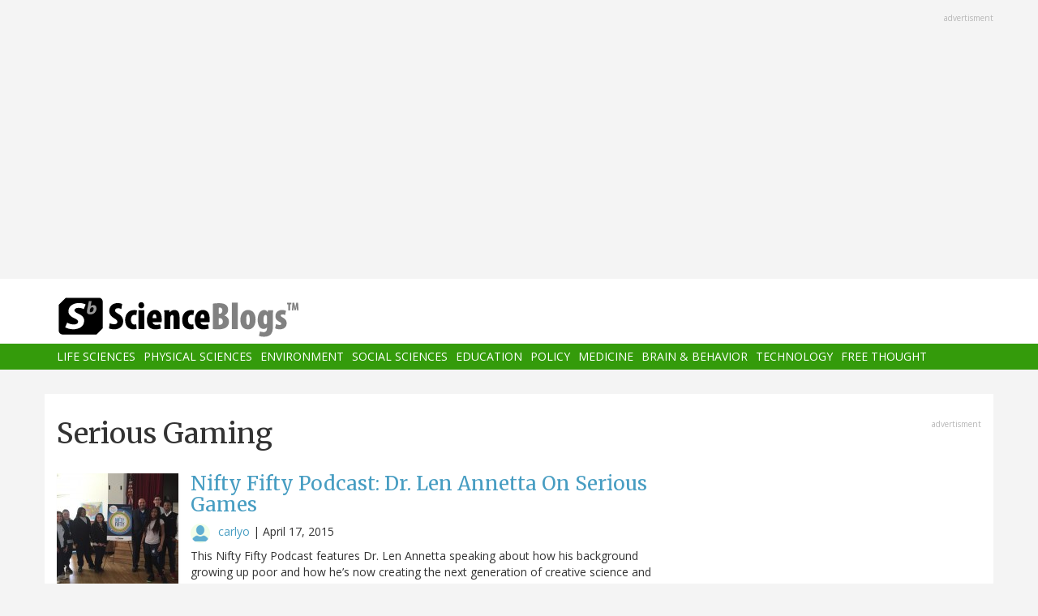

--- FILE ---
content_type: text/html; charset=UTF-8
request_url: https://www.scienceblogs.com/tag/serious-gaming
body_size: 6699
content:
<!DOCTYPE html>
<html  lang="en" dir="ltr" prefix="content: http://purl.org/rss/1.0/modules/content/  dc: http://purl.org/dc/terms/  foaf: http://xmlns.com/foaf/0.1/  og: http://ogp.me/ns#  rdfs: http://www.w3.org/2000/01/rdf-schema#  schema: http://schema.org/  sioc: http://rdfs.org/sioc/ns#  sioct: http://rdfs.org/sioc/types#  skos: http://www.w3.org/2004/02/skos/core#  xsd: http://www.w3.org/2001/XMLSchema# ">
  <head>
    <meta charset="utf-8" />
<script async src="https://www.googletagmanager.com/gtag/js?id=UA-163469-3"></script>
<script>window.dataLayer = window.dataLayer || [];function gtag(){dataLayer.push(arguments)};gtag("js", new Date());gtag("set", "developer_id.dMDhkMT", true);gtag("config", "UA-163469-3", {"groups":"default","anonymize_ip":true,"page_placeholder":"PLACEHOLDER_page_path","allow_ad_personalization_signals":false});</script>
<link rel="canonical" href="https://www.scienceblogs.com/tag/serious-gaming" />
<meta name="Generator" content="Drupal 10 (https://www.drupal.org)" />
<meta name="MobileOptimized" content="width" />
<meta name="HandheldFriendly" content="true" />
<meta name="viewport" content="width=device-width, initial-scale=1.0" />
<link rel="icon" href="/files/favicon.ico" type="image/vnd.microsoft.icon" />
<link rel="alternate" type="application/rss+xml" title="Serious Gaming" href="https://www.scienceblogs.com/taxonomy/term/19546/feed" />

    <title>Serious Gaming | ScienceBlogs</title>
    <link rel="stylesheet" media="all" href="/files/css/css_8R_fjceEk69_m1eiYGErN5Ta4vFBMUfZCxv7zWc9n5A.css?delta=0&amp;language=en&amp;theme=sciblogs_bs&amp;include=eJwrTs5MyslPL45PKtZPz8lPSszRLS6pzMnMS9cpriwuSc3VT0osTtUpy0wtL9YHk3q5-SmlOakAi58WaA" />
<link rel="stylesheet" media="all" href="//fonts.googleapis.com/css?family=Merriweather:400,700|Open+Sans:400,400i,700" />
<link rel="stylesheet" media="all" href="//netdna.bootstrapcdn.com/font-awesome/4.7.0/css/font-awesome.css" />
<link rel="stylesheet" media="all" href="/files/css/css_5ozCx6MDxJG6eo7IgcshNCKzsUNZM3aPQZQnk48Y5aY.css?delta=3&amp;language=en&amp;theme=sciblogs_bs&amp;include=eJwrTs5MyslPL45PKtZPz8lPSszRLS6pzMnMS9cpriwuSc3VT0osTtUpy0wtL9YHk3q5-SmlOakAi58WaA" />

    
  </head>
  <body class="path-taxonomy has-glyphicons">
    <a href="#main-content" class="visually-hidden focusable skip-link">
      Skip to main content
    </a>
    
      <div class="dialog-off-canvas-main-canvas" data-off-canvas-main-canvas>
    
      <div class="container">
      <div class="row" role="heading">
        


  <div class="region region-header">
    <section id="block-adsh" class="block block-block-content block-block-contentb68b799b-9bbd-4906-8b35-d80453f6f263 clearfix block-ads">
  <div class="ads-note">Advertisment</div>
    <script async src="//pagead2.googlesyndication.com/pagead/js/adsbygoogle.js"></script>
    <!-- SB Leaderboard Responsive -->
    <ins class="adsbygoogle"
         style="display:block"
         data-ad-client="ca-pub-5976931228913298"
         data-ad-slot="2767117744"
         data-ad-format="auto"></ins>
    <script>
    (adsbygoogle = window.adsbygoogle || []).push({});
    </script> 
</section>


  </div>

      </div>
    </div>
  
          <header class="navbar navbar-default container-fluid" id="navbar" role="banner">
              <div class="container">
            <div class="navbar-header">
        


  <div class="region region-navigation">
          <a class="logo navbar-btn col-sm-4" href="/" title="Home" rel="home">
      <img src="/themes/custom/sciblogs_bs/logo.svg" alt="Home" />
    </a>
      
  </div>

                          <button type="button" class="navbar-toggle" data-toggle="collapse" data-target="#navbar-collapse">
            <span class="sr-only">Toggle navigation</span>
            <span class="icon-bar"></span>
            <span class="icon-bar"></span>
            <span class="icon-bar"></span>
          </button>
              </div>
              </div>
            
                    <div id="navbar-collapse" class="navbar-collapse collapse">
          <div class="container">
            


  <div class="region region-navigation-collapsible">
    <nav role="navigation" aria-labelledby="block-sciblogs-bs-main-menu-menu" id="block-sciblogs-bs-main-menu">
            <h2 class="sr-only" id="block-sciblogs-bs-main-menu-menu">Main navigation</h2>

      
      <ul class="menu menu--main nav navbar-nav">
                      <li class="first">
                                        <a href="/channel/life-sciences" data-drupal-link-system-path="taxonomy/term/37591">Life Sciences</a>
              </li>
                      <li>
                                        <a href="/channel/physical-sciences" data-drupal-link-system-path="taxonomy/term/37592">Physical Sciences</a>
              </li>
                      <li>
                                        <a href="/channel/environment" data-drupal-link-system-path="taxonomy/term/37590">Environment</a>
              </li>
                      <li>
                                        <a href="/channel/social-sciences" data-drupal-link-system-path="taxonomy/term/37593">Social Sciences</a>
              </li>
                      <li>
                                        <a href="/channel/education" data-drupal-link-system-path="taxonomy/term/37594">Education</a>
              </li>
                      <li>
                                        <a href="/channel/policy" data-drupal-link-system-path="taxonomy/term/37595">Policy</a>
              </li>
                      <li>
                                        <a href="/channel/medicine" data-drupal-link-system-path="taxonomy/term/37596">Medicine</a>
              </li>
                      <li>
                                        <a href="/channel/brain-and-behavior" data-drupal-link-system-path="taxonomy/term/37597">Brain &amp; Behavior</a>
              </li>
                      <li>
                                        <a href="/channel/technology" data-drupal-link-system-path="taxonomy/term/37598">Technology</a>
              </li>
                      <li class="last">
                                        <a href="/channel/free-thought" data-drupal-link-system-path="taxonomy/term/37599">Free Thought</a>
              </li>
        </ul>
  

  </nav>

  </div>

          </div>
        </div>
            
    </header>
  



  <div role="main" class="main-container container js-quickedit-main-content">
    <div class="row">

                  <section class="col-md-8">

                
                                      



                          
                          <div class="row">
            
          </div>
        
                          <a id="main-content"></a>
          
  
    


  <div class="region region-content">
      
<div data-drupal-messages-fallback class="hidden"></div>
    <h1 class="page-header">Serious Gaming</h1>

  <div class="views-element-container form-group"><div class="view view-taxonomy-feed view-id-taxonomy_feed view-display-id-page_1 js-view-dom-id-b88632c6121dbc378bf5e2abe6d07c7ba99e399cc0559754b76bc70676b8f964">
  
    
      
      <div class="view-content">
          <div class="m-bot-45 views-row"><div class="views-field views-field-field-blog-image"><div class="field-content">  <a href="/usasciencefestival/2015/04/17/nifty-fifty-podcast-dr-len-annetta-on-serious-games" hreflang="und"><img loading="lazy" src="/files/styles/thumbnail_square/public/usasciencefestival/files/2015/04/IMG_3463.jpg?itok=OI5wA4Ug" width="150" height="150" typeof="foaf:Image" class="img-responsive" />

</a>
</div></div><div class="views-field views-field-title"><h3 class="field-content"><a href="/usasciencefestival/2015/04/17/nifty-fifty-podcast-dr-len-annetta-on-serious-games" hreflang="und">Nifty Fifty Podcast: Dr. Len Annetta On Serious Games</a></h3></div><div class="views-field views-field-nothing"><span class="field-content"><div class="byline"><span class="byline-category"></span> <span class="byline-userpic-small">  <a href="/author/carlyo" hreflang="en"><img loading="lazy" src="/files/styles/user_small/public/default_images/icon-user.png?itok=z9P_sJ6Y" width="36" height="36" alt="User Image" typeof="Image" class="img-responsive" />

</a>
</span>  <a href="/author/carlyo" hreflang="en">carlyo</a> | <time datetime="2015-04-17T11:53:30-04:00">April 17, 2015</time>
</div></span></div><div class="views-field views-field-body"><span class="field-content">This Nifty Fifty Podcast features Dr. Len Annetta speaking about how his background growing up poor and how he’s now creating the next generation of creative science and technology leaders through serious games.&nbsp; Dr. Annetta is speaking to Center City Public Charter School in Washington, D.C. &nbsp;Read full blog here.&nbsp;

&nbsp;</span></div></div>

    </div>
  
      
              <div class="feed-icons">
      <a href="https://www.scienceblogs.com/taxonomy/term/19546/feed" class="feed-icon">
  <i class="fa fa-rss" aria-hidden="true"></i>
</a>

    </div>
  </div>
</div>


  </div>

                
                        
      </section>
        
            
                              <aside class="col-sm-12 col-md-4" role="complementary">
            


  <div class="region region-sidebar-second">
    <section id="block-adss" class="block block-block-content block-block-content95779ed9-5acb-492b-bb1d-e520ee821ff4 clearfix block-ads">
  <div class="ads-note">Advertisment</div>
    <script async src="//pagead2.googlesyndication.com/pagead/js/adsbygoogle.js"></script>
    <!-- SB Leaderboard Responsive -->
    <ins class="adsbygoogle"
         style="display:block"
         data-ad-client="ca-pub-5976931228913298"
         data-ad-slot="2767117744"
         data-ad-format="auto"></ins>
    <script>
    (adsbygoogle = window.adsbygoogle || []).push({});
    </script>
</section>

<section id="block-donatesmall" class="block block-block-content block-block-content8cd9c878-a7e9-47e1-adad-7406d201e61e clearfix">
  
      <h3 class="block-title">Donate</h3>
    

      
            <div class="field field--name-body field--type-text-with-summary field--label-hidden field--item"><p>ScienceBlogs is where scientists communicate directly with the public. We are part of Science 2.0,&nbsp;a science education nonprofit operating under Section 501(c)(3) of the Internal Revenue Code. Please make a tax-deductible donation if you value independent science communication, collaboration, participation, and open access.</p>
<p></p><center>
<form action="https://www.paypal.com/cgi-bin/webscr" method="post" target="_top">
<input name="cmd" type="hidden" value="_s-xclick">
<input name="hosted_button_id" type="hidden" value="2JQKSYYR3J7WY">
<input alt="Donate with PayPal button" border="0" name="submit" src="https://www.paypalobjects.com/en_US/i/btn/btn_donateCC_LG.gif" title="PayPal - The safer, easier way to pay online!" type="image"> <img alt border="0" data-entity-type data-entity-uuid height="1" src="https://www.paypal.com/en_US/i/scr/pixel.gif" width="1" loading="lazy"></form>
<p></p></center>
<p>You can also shop using Amazon Smile and though you pay nothing more we get a tiny something.</p>
<p></p><center><a href="https://smile.amazon.com/ch/82-4959054" target="_blank"><img alt data-entity-type data-entity-uuid src="https://scienceblogs.com/wp-content/blogs.dir/15/files/2018/09/amazonsmilegraphic.jpg" width="100"></a>
<p></p><center>&nbsp;</center><br>
</center>
</div>
      
  </section>





  <div class="views-element-container block block-views block-views-blockaggregator-blocks-block-1 clearfix" id="block-views-block-aggregator-blocks-block-1">
  
            <h3>Science 2.0</h3>
        
      <div class="form-group"><div class="view view-aggregator-blocks view-id-aggregator_blocks view-display-id-block_1 js-view-dom-id-9b09b39baef5e993f2a70d36a1886db29faee48696efbc77c595eebd3ed71ecd">
  
    
      
      <div class="view-content">
      <div class="item-list">
  
  <ul>

          <li><div class="views-field views-field-title"><span class="field-content"><a href="https://www.science20.com/hank_campbell/rip_to_dr_william_foege_the_man_whose_math_eliminated_smallpox-257689">RIP To Dr. William Foege, The Man Whose Math Eliminated Smallpox</a></span></div></li>
          <li><div class="views-field views-field-title"><span class="field-content"><a href="https://www.science20.com/hank_campbell/scholars_who_got_sold_on_the_academic_life_feel_the_pressure-257688">Scholars Who Got Sold On The Academic Life Feel The Pressure</a></span></div></li>
          <li><div class="views-field views-field-title"><span class="field-content"><a href="https://www.science20.com/hank_campbell/college_predators_half_of_nurses_leave_the_health_care_field_due_to_high_student_loan_debt-257687">College Predators: Half Of Nurses Leave The Health Care Field Due To High Student Loan Debt</a></span></div></li>
          <li><div class="views-field views-field-title"><span class="field-content"><a href="https://www.science20.com/tommaso_dorigo/on_the_illusion_of_time_and_the_strange_economy_of_existence-257686">On The Illusion Of Time And The Strange Economy Of Existence</a></span></div></li>
          <li><div class="views-field views-field-title"><span class="field-content"><a href="https://www.science20.com/tommaso_dorigo/rip_hans_jensen-257685">RIP - Hans Jensen</a></span></div></li>
    
  </ul>

</div>

    </div>
  
          </div>
</div>

  </div>




  <div class="views-element-container block block-views block-views-blockaggregator-blocks-block-3 clearfix" id="block-views-block-aggregator-blocks-block-3">
  
            <h3>Science Codex</h3>
        
      <div class="form-group"><div class="view view-aggregator-blocks view-id-aggregator_blocks view-display-id-block_3 js-view-dom-id-dde27faa671bdfc548a9b0300298d3a955146c9a2362ed172c4a9645c5786162">
  
    
      
  
          </div>
</div>

  </div>

  </div>

          </aside>
                  </div>
  </div>

      <div class="footer-top-wrapper">
      <footer class="footer-top container" role="contentinfo">
        <div class="row">
          


  <div class="region region-footer-top">
    <section class="views-element-container block block-views block-views-blockcontent-blocks-random clearfix col-xs-12" id="block-views-block-content-blocks-random">
  
      <h3 class="block-title">More reads</h3>
    

      <div class="row">
      <div class="form-group"><div class="view view-content-blocks view-id-content_blocks view-display-id-random js-view-dom-id-18545c785d2f3e938023cfffe15d56a327496d3c159eb0761873aeef8e410c8e">
  
    
      
      <div class="view-content">
      

      <div class="views-row col-sm-4"><div class="views-field views-field-title"><h5 class="field-content"><a href="/guiltyplanet/2009/12/07/does-the-waterdrop-reduce-usag" hreflang="und">Does the Waterdrop Reduce Water Usage?</a></h5></div><div class="views-field views-field-field-blog-image"><div class="field-content">  <a href="/guiltyplanet/2009/12/07/does-the-waterdrop-reduce-usag" hreflang="und"><img loading="lazy" src="/files/styles/thumbnail_small/public/guiltyplanet/files/2012/04/23370-waterdrop.jpg?itok=MGVzq8s5" width="75" height="75" typeof="foaf:Image" class="img-responsive" />

</a>
</div></div><div class="views-field views-field-body"><div class="field-content">Many of us are aware we have an impact on the planet but, as we know, there is a push to become aware with greater precision.  One tool for this is the waterdrop, a shower meter marketed in Britain.  Here is the blurb about it at the Ethical Superstore:
Statistics suggest that showering accounts for around one third of the total water used in the home. With each person in the UK using around 150…</div></div></div>
      <div class="views-row col-sm-4"><div class="views-field views-field-title"><h5 class="field-content"><a href="/startswithabang/2015/09/14/mostly-mute-monday-the-glory-of-saturns-rings-synopsis" hreflang="und">Mostly Mute Monday: The Glory Of Saturn’s Rings (Synopsis)</a></h5></div><div class="views-field views-field-field-blog-image"><div class="field-content">  <a href="/startswithabang/2015/09/14/mostly-mute-monday-the-glory-of-saturns-rings-synopsis" hreflang="und"><img loading="lazy" src="/files/styles/thumbnail_small/public/startswithabang/files/2015/09/SaturnRings_Cassini.jpg?itok=wIr59ieR" width="75" height="75" typeof="foaf:Image" class="img-responsive" />

</a>
</div></div><div class="views-field views-field-body"><div class="field-content">“This then, I thought, as I looked round about me, is the representation of history. It requires a falsification of perspective. We, the survivors, see everything from above, see everything at once, and still we do not know how it was.” -W.G. Sebald

From their discovery in the 1600s, Saturn's rings have been a source of wonder and puzzlement to skywatchers everywhere. The only ring system…</div></div></div>
      <div class="views-row col-sm-4"><div class="views-field views-field-title"><h5 class="field-content"><a href="/startswithabang/2015/05/16/comments-of-the-week-60-from-the-entire-universe-to-sexism-in-science" hreflang="und">Comments of the Week #60: from the entire Universe to sexism in science</a></h5></div><div class="views-field views-field-field-blog-image"><div class="field-content">  <a href="/startswithabang/2015/05/16/comments-of-the-week-60-from-the-entire-universe-to-sexism-in-science" hreflang="und"><img loading="lazy" src="/files/styles/thumbnail_small/public/startswithabang/files/2015/05/Torus.png?itok=_ep2tva4" width="75" height="75" typeof="foaf:Image" class="img-responsive" />

</a>
</div></div><div class="views-field views-field-body"><div class="field-content">“I do not think, sir, you have any right to command me, merely because you are older than I, or because you have seen more of the world than I have; your claim to superiority depends on the use you have made of your time and experience.” -Charlotte Brontë
Our exploration of the Universe, near and far, continues here on&nbsp;Starts With A Bang, as we've looked at the entire Universe, our local…</div></div></div>

    </div>
  
          </div>
</div>

    </div>
  </section>


  </div>

        </div>
      </footer>
    </div>
  
      <footer class="footer container" role="contentinfo">
      


  <div class="region region-footer">
    <section id="block-copyright" class="block block-block-content block-block-contentdeb2a998-8f5b-4fd7-ab0d-e0137aacf3b2 clearfix">
  
    

      
            <div class="field field--name-body field--type-text-with-summary field--label-hidden field--item"><p>© 2006-2025 Science 2.0. All rights reserved. <a href="https://app.termly.io/document/privacy-policy/d1e1389e-35d5-47a3-9bc9-ad72ad3f6cb6">Privacy</a> statement. ScienceBlogs is a registered trademark of Science 2.0, a science media nonprofit operating under Section 501(c)(3) of the Internal Revenue Code. Contributions are fully tax-deductible.</p></div>
      
  </section>


  </div>

    </footer>
  
          <section id="block-statcounter-2" class="block block-block-content block-block-content65783af8-0d87-4d8a-a791-625bcbcf4be7 clearfix">
  
    

      
            <div class="field field--name-body field--type-text-with-summary field--label-hidden field--item"><!-- Default Statcounter code for Scienceblogs
http://www.scienceblogs.com -->
<script type="text/javascript">
var sc_project=11747191; 
var sc_invisible=1; 
var sc_security="a7b7cbe7"; 
var sc_https=1; 
</script>
<script type="text/javascript" src="https://www.statcounter.com/counter/counter.js" async></script>
<noscript><div class="statcounter"><a title="Web Analytics" href="https://statcounter.com/" target="_blank"><img class="statcounter" src="//c.statcounter.com/11747191/0/a7b7cbe7/1/" alt="Web
Analytics"></a></div></noscript>
<!-- End of Statcounter Code --></div>
      
  </section>



  
  </div>

    
    <script type="application/json" data-drupal-selector="drupal-settings-json">{"path":{"baseUrl":"\/","pathPrefix":"","currentPath":"taxonomy\/term\/19546","currentPathIsAdmin":false,"isFront":false,"currentLanguage":"en"},"pluralDelimiter":"\u0003","suppressDeprecationErrors":true,"google_analytics":{"account":"UA-163469-3","trackOutbound":true,"trackMailto":true,"trackTel":true,"trackDownload":true,"trackDownloadExtensions":"7z|aac|arc|arj|asf|asx|avi|bin|csv|doc(x|m)?|dot(x|m)?|exe|flv|gif|gz|gzip|hqx|jar|jpe?g|js|mp(2|3|4|e?g)|mov(ie)?|msi|msp|pdf|phps|png|ppt(x|m)?|pot(x|m)?|pps(x|m)?|ppam|sld(x|m)?|thmx|qtm?|ra(m|r)?|sea|sit|tar|tgz|torrent|txt|wav|wma|wmv|wpd|xls(x|m|b)?|xlt(x|m)|xlam|xml|z|zip"},"bootstrap":{"forms_has_error_value_toggle":1},"user":{"uid":0,"permissionsHash":"2fb7f8334010b136dcb577a38dfae6c00b22522fbcd1e654c2aea05b46abee39"}}</script>
<script src="/files/js/js_yuiXF0u2SYpsh99h2kHYHK2hV5Zd65Yq4fESvQCZpC0.js?scope=footer&amp;delta=0&amp;language=en&amp;theme=sciblogs_bs&amp;include=eJxdzEEKwCAMBMAPWXxSMBJiIDXW5NLf92SLvS2zy6JZeMwyMq4EYxJIl0gv5Wh0UmIzVoLSi94h1fMfkldBNXZA_w4Pr1NG7C1djYRbbMhqWHTtHz05Pks"></script>

  </body>
</html>


--- FILE ---
content_type: text/html; charset=utf-8
request_url: https://www.google.com/recaptcha/api2/aframe
body_size: 268
content:
<!DOCTYPE HTML><html><head><meta http-equiv="content-type" content="text/html; charset=UTF-8"></head><body><script nonce="kdD5XotE3YJoU4M--5GVbQ">/** Anti-fraud and anti-abuse applications only. See google.com/recaptcha */ try{var clients={'sodar':'https://pagead2.googlesyndication.com/pagead/sodar?'};window.addEventListener("message",function(a){try{if(a.source===window.parent){var b=JSON.parse(a.data);var c=clients[b['id']];if(c){var d=document.createElement('img');d.src=c+b['params']+'&rc='+(localStorage.getItem("rc::a")?sessionStorage.getItem("rc::b"):"");window.document.body.appendChild(d);sessionStorage.setItem("rc::e",parseInt(sessionStorage.getItem("rc::e")||0)+1);localStorage.setItem("rc::h",'1769572515441');}}}catch(b){}});window.parent.postMessage("_grecaptcha_ready", "*");}catch(b){}</script></body></html>